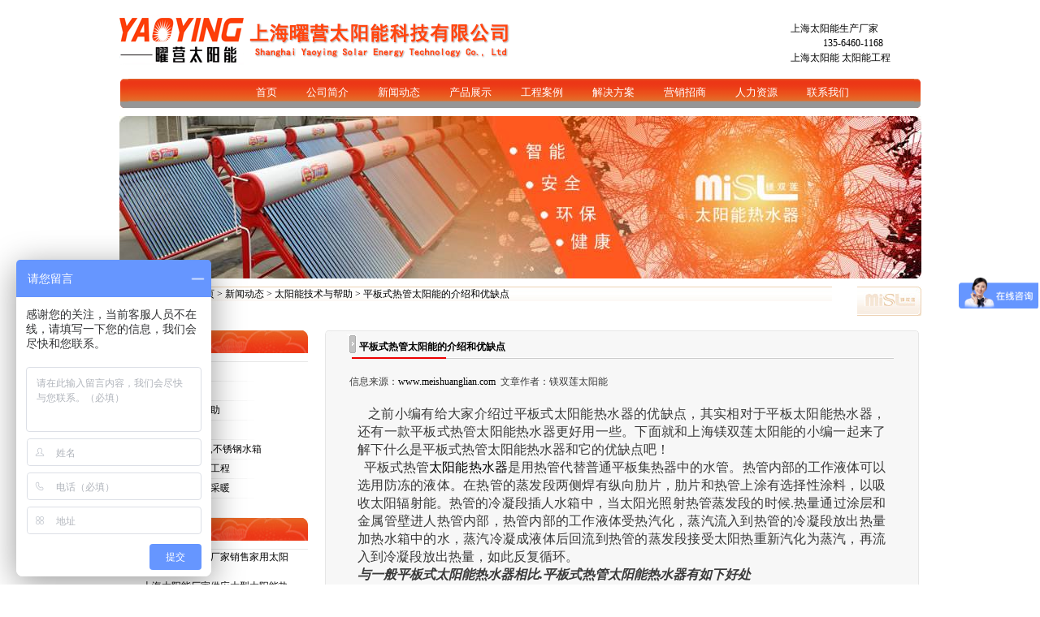

--- FILE ---
content_type: text/html
request_url: http://www.meishuanglian.com/news_list.asp?classid=122&id=2226
body_size: 10441
content:

<!DOCTYPE html PUBLIC "-//W3C//DTD XHTML 1.0 Transitional//EN" "http://www.w3.org/TR/xhtml1/DTD/xhtml1-transitional.dtd">
<html xmlns="http://www.w3.org/1999/xhtml">
<head>
<meta http-equiv="Content-Type" content="text/html; charset=gb2312" />
<meta http-equiv="X-UA-Compatible" content="IE=EmulateIE7" />
  
<title>平板式热管太阳能的介绍和优缺点-太阳能工程首选镁双莲太阳能</title>
<meta name="description" content="太阳能热水工程首选上海太阳能热水器15821413123,上海本地正规太阳能厂家,在上海各区都有大量工程案例,可与您签订合同能源管理,让您无后顾之忧,期待与您合作.">
<meta name="keywords" content="太阳能热水器,热水工程,太阳能工程,太阳能热水工程,太阳能热水器工程,上海太阳能热水器,太阳能热水器厂家,太阳能热水器原理,太阳能公司">
<meta http-equiv="Content-Type" content="text/html; charset=gb2312">
<link href="images/css.css" rel="stylesheet" type="text/css" />
<link href="format.css" type=text/css rel=stylesheet>
<style type="text/css">
<!--
.STYLE1 {color: #FFFFFF}
.STYLE2 {color: #CCCCCC}
-->
</style>
<!-- meishuanglian.com Baidu tongji analytics -->


</head>

<meta http-equiv="Cache-Control" content="no-transform" />  
<meta http-equiv="Cache-Control" content="no-siteapp" /> 
<body>
<table width="50%" border="0" align="center" cellpadding="0" cellspacing="0">
  <tr>
    <td>&nbsp;</td>
  </tr>
</table>
<table width="987" border="0" align="center" cellpadding="0" cellspacing="0">
  <tr>
    <td colspan="4"><table width="100%" border="0" cellspacing="0" cellpadding="0">
      <tr>
        <td width="16%" rowspan="3"><a href="index.asp"><img src="images/logo.jpg" alt="上海太阳能热水器,太阳能热水厂家" width="153" height="62" /></a></td>
        <td width="37%" rowspan="3"><a href="index.asp"><img src="images/logo_z.jpg" alt="上海太阳能,太阳能工程公司" width="350" height="62" /></a></td>
        <td colspan="2" rowspan="3" align="center" valign="bottom"><table width="30%" border="0" cellspacing="0" cellpadding="0">
            <tr>
              <td>&nbsp;</td>
            </tr>
          </table></td>
        <td width="17%" height="26" valign="bottom">&nbsp;&nbsp;<a href="http://www.meishuanglian.com/" target="_blank">上海太阳能生产厂家</a></td>
      </tr>
      <tr>
        <td height="14"><div align="center"><a href="#" target="_blank">135-6460-1168</a></div></td>
      </tr>
      
      <tr>
        <td height="18" valign="top">&nbsp;
        <a href="http://www.meishuanglian.com/"> 上海太阳能</a>
       <a href="http://www.meishuanglian.com/"> 太阳能工程</a>
       
        </td>
      </tr>
      <tr>
        <td height="15" colspan="5"></td>
        </tr>
    </table></td>
  </tr>
  <tr>
    <td width="11"><img src="images/msl_index002.gif" width="11" height="38" /></td>
    <td width="140" background="images/msl_index003.gif">&nbsp;</td>
    <td width="833" background="images/msl_index003.gif"><div class='Nav'>
      <li> <a href='/'><span class="STYLE1">首页</span>
              </a></li>
      <li> <a href='about.asp?classid=56'><span class="STYLE1">公司简介</span>
        <table>
            <tr>
              <td><a href='about.asp?classid=58' rel='nofollow' >公司结构</a> <a href='about.asp?classid=61' rel='nofollow' >公司文化</a> <a href='about.asp?classid=70'>镁双莲售后服务</a><a href='about.asp?classid=71' rel='nofollow'>公司荣誉</a><a href='about.asp?classid=72' rel='nofollow' >厂房环境</a> </td>
            </tr>
          </table>
        </a></li>
      <li> <a href='news.asp'><span class="STYLE1">新闻动态</span>
        <table>
            <tr>
              <td> <a href='news.asp?classid=121'>公司动态<a href='news.asp?classid=122'>技术支持</a> <a href='news.asp?classid=123'>行业资讯</a></td>
            </tr>
          </table>
        </a></li>
      <li> <a href='product.asp'><span class="STYLE1"  >产品展示</span>
        <table>
            <tr>
              <td><a href='product.asp?classid=14'>家用单机太阳能热水器</a> <a href='product.asp?classid=54'>太阳能工程模块</a> <a href='product.asp?classid=68'>分体壁挂式太阳能</a> <a href='product.asp?classid=69'>屋顶镶嵌式太阳能</a><a href='product.asp?classid=70'>全铜热管式太阳能</a><a href='product.asp?classid=73'>太阳能光伏发电</a><a href='product.asp?classid=74'>空气源热泵热水器</a> </td>
            </tr>
          </table>
        </a></li>
        <li> <a href='casemisl.asp?classid=54'><span class="STYLE1">工程案例</span>
          <table>
            <tr>
              <td> <a href='xxhs.asp?classid=67'>太阳能工程师流程规范</a> <a href='xxhs.asp?classid=65'>太阳能热水工程</a> </td>
            </tr>
          </table>
        </a></li>
        <li> <a href='design_list.asp'><span class="STYLE1">解决方案</span>
          <table>
            <tr>
              <td><a href='designs.asp?classid=65'>单机串并联供热系统</a> <a href='designs.asp?classid=66'>平板式集中供热系统</a> <a href='designs.asp?classid=71'>热管式集中供热系统</a><a href='designs.asp?classid=72'>太阳能地板采暖系统</a><a href='designs.asp?classid=73'>大型联箱模块供热</a><a href='designs.asp?classid=74'>BOT项目运作</a><a href='designs.asp?classid=75'>智能卡节水系统</a> </td>
            </tr>
          </table>
        </a></li>
        <li> <a href='service.asp?classid=65' rel='nofollow' ><span class="STYLE1">营销招商</span>
          <table>
            <tr>
              <td><a href='service.asp?classid=66' rel='nofollow' >加盟代理</a> </td>
            </tr>
          </table>
        </a></li>
        <li> <a href='join.asp?classid=65' rel='nofollow' ><span class="STYLE1">人力资源</span>
          <table>
            <tr>
              <td> <a href='join.asp?classid=66' rel='nofollow' >福利待遇</a> <a href='join.asp?classid=74' rel='nofollow' >招聘职位</a> </td>
            </tr>
          </table>
        </a></li>
        <li> <a href='contact.asp?classid=65' rel='nofollow' ><span class="STYLE1">联系我们</span>
          <table>
            <tr>
              <td> <a href='book.asp' rel='nofollow' >留言反馈</a> </td>
            </tr>
          </table>
        </a></li>
    </div></td>
    <td width="9"><img src="images/msl_index004.gif" width="8" height="38" /></td>
  </tr>
</table>
<style type="text/css">
img {border:0px;}
</style>
<table width="987" border="0" align="center" cellpadding="0" cellspacing="0">
  <tr>
    <td height="10"></td>
  </tr>
  <tr>
    <td><div id="oTransContainer" 
            style="FILTER: progid:DXImageTransform.Microsoft.Wipe(GradientSize=1.0,wipeStyle=0, motion='forward'); WIDTH: 987px; HEIGHT: 200px"><a href="http://www.meishuanglian.com" target="_blank"><img src="images/01.jpg" name="oDIV1" width="987" height="200" class="pic" id="oDIV1" />
        <script>var NowFrame = 1;var MaxFrame = 5;var bStart = 0;function fnToggle(){var next = NowFrame + 1;if(next == MaxFrame+1) {NowFrame = MaxFrame;next = 1;}if(bStart == 0){bStart = 1;setTimeout('fnToggle()', 2000);return;}else{oTransContainer.filters[0].Apply();document.images['oDIV'+next].style.display = "";document.images['oDIV'+NowFrame].style.display = "none";oTransContainer.filters[0].Play(duration=2);if(NowFrame == MaxFrame){NowFrame = 1;}else{NowFrame++;}}	setTimeout('fnToggle()', 6000);}fnToggle();</script>
    </a> <a href="casemisl_list.asp?classid=54&amp;id=344" target="_blank"><img class="pic" id="oDIV2" src="images/02.jpg" width="987" height="200" style="DISPLAY: none;" /></a> <a href="casemisl_list.asp?classid=54&amp;id=338" target="_blank"><img class="pic" id="oDIV3" src="images/03.jpg" width="987" height="200" style="DISPLAY: none;" /></a> <a href="casemisl_list.asp?classid=54&amp;id=332" target="_blank"><img class="pic" id="oDIV4" src="images/04.jpg" width="987" height="200" style="DISPLAY: none;" /></a> <a href="casemisl_list.asp?classid=54&amp;id=335" target="_blank"><img class="pic" id="oDIV5" src="images/05.jpg" width="987" height="200" style="DISPLAY: none;" /></a> </div></td>
  </tr>
</table>
<table width="20%" border="0" cellspacing="0" cellpadding="0">
  <tr>
    <td height="10"></td>
  </tr>
</table>

  <table width="987" border="0" align="center" cellpadding="0" cellspacing="0" bgcolor="#FFFFFF">
  <tr>
    <td colspan="3" align="center"><table width="987" border="0" cellspacing="0" cellpadding="0">
      <tr>
        <td width="6" height="36"><img src="images/ny_title1.jpg" width="6" height="36"  /></td>
        <td width="871" align="left" background="images/ny_titlebj.jpg" class="mid_font">&nbsp;您现在的位置：<a href="http://www.meishuanglian.com">首页</a> > <a href="news.asp">新闻动态</a> > <a href='news.asp?classid=122'>太阳能技术与帮助</a> 
          > 
          平板式热管太阳能的介绍和优缺点</td>
        <td width="79" height="36"><img src="images/ny_title3.jpg" /></td>
      </tr>
    </table></td>
  </tr>
  <tr>
    <td height="15" colspan="3">&nbsp;</td>
  </tr>
  <tr>
    <td width="234" align="center" valign="top"><table width="230" border="0" cellspacing="0" cellpadding="0">
      <tr>
        <td width="203" height="28" align="left" background="images/ny_zdhtiltlebj.jpg" >&nbsp;&nbsp;<span class="newszdh">新闻动态</span></td>
      </tr>
      <tr>
        <td height="10"></td>
      </tr>
      <tr>
        <td height="1" bgcolor="e8e8e8"></td>
      </tr>
      <tr>
        <td align="center">
            <table width="220" height="24" border="0" cellpadding="0" cellspacing="0">
              <tr>
                <td height="23" align="left" class="tdw"><a href="news.asp?classid=56">· 空气能热泵</a></td>
              </tr>
              <tr>
                <td height="1" ><img src="images/zdh_bj.jpg" width="159"/></td>
              </tr>
            </table>
          
            <table width="220" height="24" border="0" cellpadding="0" cellspacing="0">
              <tr>
                <td height="23" align="left" class="tdw"><a href="news.asp?classid=121">· 太阳能公司动态</a></td>
              </tr>
              <tr>
                <td height="1" ><img src="images/zdh_bj.jpg" width="159"/></td>
              </tr>
            </table>
          
            <table width="220" height="24" border="0" cellpadding="0" cellspacing="0">
              <tr>
                <td height="23" align="left" class="tdw"><a href="news.asp?classid=122">· 太阳能技术与帮助</a></td>
              </tr>
              <tr>
                <td height="1" ><img src="images/zdh_bj.jpg" width="159"/></td>
              </tr>
            </table>
          
            <table width="220" height="24" border="0" cellpadding="0" cellspacing="0">
              <tr>
                <td height="23" align="left" class="tdw"><a href="news.asp?classid=123">· 太阳能行业资讯</a></td>
              </tr>
              <tr>
                <td height="1" ><img src="images/zdh_bj.jpg" width="159"/></td>
              </tr>
            </table>
          
            <table width="220" height="24" border="0" cellpadding="0" cellspacing="0">
              <tr>
                <td height="23" align="left" class="tdw"><a href="news.asp?classid=131">· 太阳能保温水箱,不锈钢水箱</a></td>
              </tr>
              <tr>
                <td height="1" ><img src="images/zdh_bj.jpg" width="159"/></td>
              </tr>
            </table>
          
            <table width="220" height="24" border="0" cellpadding="0" cellspacing="0">
              <tr>
                <td height="23" align="left" class="tdw"><a href="news.asp?classid=133">· 【问答】太阳能工程</a></td>
              </tr>
              <tr>
                <td height="1" ><img src="images/zdh_bj.jpg" width="159"/></td>
              </tr>
            </table>
          
            <table width="220" height="24" border="0" cellpadding="0" cellspacing="0">
              <tr>
                <td height="23" align="left" class="tdw"><a href="news.asp?classid=134">· 【问答】太阳能采暖</a></td>
              </tr>
              <tr>
                <td height="1" ><img src="images/zdh_bj.jpg" width="159"/></td>
              </tr>
            </table>
          
          <table width="220" height="24" border="0" cellpadding="0" cellspacing="0">
            <tr>
              <td height="23" align="left" class="tdw"><a href="casemisl.asp?classid=54">· 工程案例</a></td>
            </tr>
            <tr>
              <td height="1" ><img src="images/zdh_bj.jpg" width="159"/></td>
            </tr>
          </table></td>
      </tr>
    </table>
     
	<table width="230" border="0" cellspacing="0" cellpadding="0">
      <tr>
        <td height="28" align="left" background="images/ny_zdhtiltlebj.jpg" >&nbsp;&nbsp;<span class="newszdh">最新文章</span></td>
      </tr>
      <tr>
        <td width="203" height="10"></td>
      </tr>
      <tr>
        <td height="1" bgcolor="e8e8e8"></td>
      </tr>
      <tr>
        <td align="center">
 
 
 

  <tr>
 


<table width="220" height="24" border="0" cellpadding="0" cellspacing="0">
          <tr>
            <td height="23" align="left" class="tdw"><a href="product_list.asp?classid=&amp;id=" target="_blank">·

                        </a>
    
    
    
     <a href="news_list.asp?classid=122&id=2445" >
	 
	 上海太阳能供应厂家销售家用太阳能</a>
     </td>
  </tr>


  <tr>
 


<table width="220" height="24" border="0" cellpadding="0" cellspacing="0">
          <tr>
            <td height="23" align="left" class="tdw"><a href="product_list.asp?classid=&amp;id=" target="_blank">·

                        </a>
    
    
    
     <a href="news_list.asp?classid=122&id=2444" >
	 
	 上海太阳能厂家供应大型太阳能热水工程可供300人</a>
     </td>
  </tr>


  <tr>
 


<table width="220" height="24" border="0" cellpadding="0" cellspacing="0">
          <tr>
            <td height="23" align="left" class="tdw"><a href="product_list.asp?classid=&amp;id=" target="_blank">·

                        </a>
    
    
    
     <a href="news_list.asp?classid=122&id=2443" >
	 
	 太阳能上海厂家 太阳能节能</a>
     </td>
  </tr>


  <tr>
 


<table width="220" height="24" border="0" cellpadding="0" cellspacing="0">
          <tr>
            <td height="23" align="left" class="tdw"><a href="product_list.asp?classid=&amp;id=" target="_blank">·

                        </a>
    
    
    
     <a href="news_list.asp?classid=122&id=2442" >
	 
	 太阳能热水器上海太阳能厂家供应</a>
     </td>
  </tr>


  <tr>
 


<table width="220" height="24" border="0" cellpadding="0" cellspacing="0">
          <tr>
            <td height="23" align="left" class="tdw"><a href="product_list.asp?classid=&amp;id=" target="_blank">·

                        </a>
    
    
    
     <a href="news_list.asp?classid=122&id=2441" >
	 
	 太阳能热水工程 中型太阳能热水厂家供应</a>
     </td>
  </tr>


  <tr>
 


<table width="220" height="24" border="0" cellpadding="0" cellspacing="0">
          <tr>
            <td height="23" align="left" class="tdw"><a href="product_list.asp?classid=&amp;id=" target="_blank">·

                        </a>
    
    
    
     <a href="news_list.asp?classid=122&id=2440" >
	 
	 大型太阳能热水工程 上海太阳能厂家</a>
     </td>
  </tr>


  <tr>
 


<table width="220" height="24" border="0" cellpadding="0" cellspacing="0">
          <tr>
            <td height="23" align="left" class="tdw"><a href="product_list.asp?classid=&amp;id=" target="_blank">·

                        </a>
    
    
    
     <a href="news_list.asp?classid=122&id=2439" >
	 
	 太阳能热水工程能够满足多少人用水</a>
     </td>
  </tr>


  <tr>
 


<table width="220" height="24" border="0" cellpadding="0" cellspacing="0">
          <tr>
            <td height="23" align="left" class="tdw"><a href="product_list.asp?classid=&amp;id=" target="_blank">·

                        </a>
    
    
    
     <a href="news_list.asp?classid=122&id=2438" >
	 
	 五吨宾馆酒店太阳能热水器太阳能采暖系列</a>
     </td>
  </tr>


  <tr>
 


<table width="220" height="24" border="0" cellpadding="0" cellspacing="0">
          <tr>
            <td height="23" align="left" class="tdw"><a href="product_list.asp?classid=&amp;id=" target="_blank">·

                        </a>
    
    
    
     <a href="news_list.asp?classid=122&id=2437" >
	 
	 上海太阳能热水器厂家用材直销</a>
     </td>
  </tr>


  <tr>
 


<table width="220" height="24" border="0" cellpadding="0" cellspacing="0">
          <tr>
            <td height="23" align="left" class="tdw"><a href="product_list.asp?classid=&amp;id=" target="_blank">·

                        </a>
    
    
    
     <a href="news_list.asp?classid=122&id=2436" >
	 
	 上海厂家太阳能热水器系列家用</a>
     </td>
  </tr>

  
 
 
 
 
 
 </td>
      
    </table>





<table width="230" border="0" cellspacing="0" cellpadding="0">
      <tr>
        <td height="28" align="left" background="images/ny_zdhtiltlebj.jpg" >&nbsp;&nbsp;<span class="newszdh">产品推荐</span></td>
      </tr>
      <tr>
        <td width="203" height="10"></td>
      </tr>
      <tr>
        <td height="1" bgcolor="e8e8e8"></td>
      </tr>
      <tr>
        <td align="center">
                    <table width="220" height="24" border="0" cellpadding="0" cellspacing="0">
          <tr>
            <td height="23" align="left" class="tdw"><a href="product_list.asp?classid=14&amp;id=178" target="_blank">·
别墅30管家用太阳能
                        </a>
                          
                          <img src="admin_system/images/new1.gif" width="9" height="14" boder="0">
            </td>
          </tr>
          <tr>
            <td height="1" ><img src="images/zdh_bj.jpg" width="159"/></td>
          </tr>
        </table>
                    <table width="220" height="24" border="0" cellpadding="0" cellspacing="0">
          <tr>
            <td height="23" align="left" class="tdw"><a href="product_list.asp?classid=68&amp;id=209" target="_blank">·
壁挂式平板分体太阳能热水器设备系...
                        </a>
                          
                          <img src="admin_system/images/new1.gif" width="9" height="14" boder="0">
            </td>
          </tr>
          <tr>
            <td height="1" ><img src="images/zdh_bj.jpg" width="159"/></td>
          </tr>
        </table>
                    <table width="220" height="24" border="0" cellpadding="0" cellspacing="0">
          <tr>
            <td height="23" align="left" class="tdw"><a href="product_list.asp?classid=54&amp;id=212" target="_blank">·
太阳能热水工程模块
                        </a>
                          
                          <img src="admin_system/images/new1.gif" width="9" height="14" boder="0">
            </td>
          </tr>
          <tr>
            <td height="1" ><img src="images/zdh_bj.jpg" width="159"/></td>
          </tr>
        </table>
                    <table width="220" height="24" border="0" cellpadding="0" cellspacing="0">
          <tr>
            <td height="23" align="left" class="tdw"><a href="product_list.asp?classid=74&amp;id=218" target="_blank">·
酒店太阳能空气能制冷供暖
                        </a>
                          
                          <img src="admin_system/images/new1.gif" width="9" height="14" boder="0">
            </td>
          </tr>
          <tr>
            <td height="1" ><img src="images/zdh_bj.jpg" width="159"/></td>
          </tr>
        </table>
                    <table width="220" height="24" border="0" cellpadding="0" cellspacing="0">
          <tr>
            <td height="23" align="left" class="tdw"><a href="product_list.asp?classid=73&amp;id=219" target="_blank">·
家用太阳能光伏发电工程系统设备
                        </a>
                          
                          <img src="admin_system/images/new1.gif" width="9" height="14" boder="0">
            </td>
          </tr>
          <tr>
            <td height="1" ><img src="images/zdh_bj.jpg" width="159"/></td>
          </tr>
        </table>
                    <table width="220" height="24" border="0" cellpadding="0" cellspacing="0">
          <tr>
            <td height="23" align="left" class="tdw"><a href="product_list.asp?classid=75&amp;id=222" target="_blank">·
太阳能不锈钢圆形方形保温水箱
                        </a>
                          
                          <img src="admin_system/images/new1.gif" width="9" height="14" boder="0">
            </td>
          </tr>
          <tr>
            <td height="1" ><img src="images/zdh_bj.jpg" width="159"/></td>
          </tr>
        </table></td>
      </tr>
    </table>
<table width="230" border="0" cellspacing="0" cellpadding="0"  style="margin-bottom:10px">
<tr>
        <td height="30" align="right" valign="middle" ><img src="images/lee_coner.jpg" width="230" height="54" /></td>
      </tr>
      <tr>
        <td height="10"></td>
      </tr>
      <tr>
        <td height="1" bgcolor="e8e8e8"></td>
      </tr>
      <tr>
        <td align="left"  class="contenttext" style="padding-left:24px; padding-top:7px"> 
&nbsp;<strong>全国服务热线：<br/>
&nbsp;&nbsp;&nbsp;&nbsp;15821413123 </strong><br />

&nbsp;&nbsp;&nbsp;&nbsp;021-57629792 021-57629795<br />
&nbsp;&nbsp;&nbsp;&nbsp;021-57629789 13564601168 <br /><br />
&nbsp;&nbsp;<strong>QQ：</strong>&nbsp;&nbsp;
	<script>document.write("<a target=blank href=tencent://message/?uin=873750977&Site=镁双莲太阳能&Menu=yes><img border=0 SRC=http://wpa.qq.com/pa?p=1:873750977:10 alt=[客服]></a>");</script><br /><br />
&nbsp;<strong>Email：</strong>sjf2008111@163.com <br />
&nbsp;<strong>http:</strong>//www.meishuanglian.com<br />
&nbsp;<strong>工厂地址:</strong><br />
&nbsp;&nbsp;&nbsp;上海市松江区泗泾镇高技路655号
     绿亮科创园1号楼</strong>
</td>
      </tr>
    </table>
</td>
    <td width="19">&nbsp;</td>
    <td width="734" align="left" valign="top"><table width="731" border="0" cellspacing="0" cellpadding="0">
      <tr>
        <td height="6" ><img src="images/ne_content1.jpg" width="731"/></td>
      </tr>
      <tr>
        <td height="300" align="center" valign="top" background="images/ne_contentbj.jpg"><table width="670" border="0" cellspacing="0" cellpadding="0">
          <tr>
            <td height="29" align="left" background="images/ny_contenttiltebj2.jpg"><table width="100%" height="29" border="0" cellpadding="0" cellspacing="0">
              <tr>
                <td height="29" background="images/ny_contenttiltebj1.jpg" style="background-repeat:no-repeat">&nbsp;&nbsp;&nbsp;
                  <span class="title12">
                  平板式热管太阳能的介绍和优缺点</span></td>
              </tr>
            </table></td>
          </tr>
          <tr>
            <td height="200" align="left" valign="top" class="contenttext" style="padding-top:7px"><meta http-equiv="Content-Type" content="text/html; charset=gb2312">
<script language="JavaScript">
	function doZoom(size){
		document.getElementById('zoom').style.fontSize=size+'px'
	}
</script>
<script>
var currentpos,timer; 
function initialize() 
{ 
timer=setInterval("scrollwindow()",100);
} 
function sc(){
clearInterval(timer);    
}
function scrollwindow() 
{ 
currentpos=document.body.scrollTop; 
window.scroll(0,++currentpos); 
if (currentpos != document.body.scrollTop) 
sc();
} 
document.onmousedown=sc
document.ondblclick=initialize
</script>

<table width="100%" border="0" cellpadding="0" cellspacing="0">
<tr>
<td height="10" align="center"></td>
  </tr>
                  <tr>
                    <td><table width="100%" border="0" cellspacing="0" cellpadding="0">
                      <tr>
                        <td height="30" align="center" valign="top" style="font-size:12px"><div align="left">信息来源：<a href="http://www.meishuanglian.com/">www.meishuanglian.com</a>&nbsp;&nbsp;文章作者：镁双莲太阳能&nbsp;</div></td>
                      </tr>
                    </table></td>
                  </tr>
                  <tr>
                    <td>
                      <table width="100%" border="0" align="center" cellpadding="10" cellspacing="0">
                        <tr>
                          <td height="360" align="left" valign="top" class="news_content" id="zoom"><DIV align=justify><FONT size=3><FONT face=宋体>&nbsp;&nbsp; 之前小编有给大家介绍过平板式太阳能热水器的优缺点，其实相对于平板太阳能热水器，还有一款平板</FONT><FONT face=宋体>式热管太阳能热水器</FONT><FONT face=宋体>更好用一些。下面就和上海镁双莲太阳能的小编一起来了解下什么是</FONT><FONT face=宋体>平板</FONT><FONT face=宋体>式热管太阳能热水器</FONT><FONT face=宋体>和它的优缺点吧！</FONT></FONT></DIV>
<DIV align=justify><FONT size=3><FONT face=宋体>&nbsp; 平板</FONT><FONT face=宋体>式热管<A href="http://www.meishuanglian.com">太阳能热水器</A>是用热管代替普通平板集热器中的水管。热管内部的工作液体可以选用防冻的液体。在热管的蒸发段两侧焊有纵向肋片，肋片和热管上涂有选择性涂料，以吸收太阳辐射能。热管的冷凝段插人水箱中，当太阳光照射热管蒸发段的时候</FONT>.<FONT face=宋体>热量通过涂层和金属管壁进人热管内部，热管内部的工作液体受热汽化，蒸汽流入到热管的冷凝段放出热量加热水箱中的水，蒸汽冷凝成液体后回流到热管的蒸发段接受太阳热重新汽化为蒸汽，再流入到冷凝段放出热量</FONT><FONT face=宋体>，</FONT><FONT face=宋体>如此反复循环。</FONT></FONT></DIV>
<DIV align=justify><B><I><FONT size=3><FONT face=宋体>与一般平板式太阳能热水器相比</FONT>.<FONT face=宋体>平板式热管太阳能热水器有如下好处</FONT></FONT></I></B><B><I><BR></I></B><FONT size=3><FONT face=宋体>　　</FONT>1<FONT face=宋体>、</FONT><FONT face=宋体>平板式热管太阳能热水器的热管一般均为重力式热虹吸管</FONT>.<FONT face=宋体>它具有单向导热性的特点，即热量只能从蒸发段导向冷凝段，而不能从冷凝段导向蒸发段，因此</FONT><FONT face=Arial>.</FONT><FONT face=宋体>在北方地区当夜晚外界温度低于水箱内温度时，热量不会从水箱通过热管散失到外部环境中去</FONT><FONT face=Arial>;</FONT><BR><FONT face=宋体>　　</FONT>2<FONT face=宋体>、 </FONT><FONT face=宋体>热管的工作液体可以采用防冻工质</FONT>.<FONT face=宋体>在北方寒冷地区可以避免冬夜因温度过低而冻破热管</FONT><FONT face=Arial>;</FONT><BR><FONT face=宋体>　　</FONT>3<FONT face=宋体>、 </FONT><FONT face=宋体>每根热管都是独立的热管元件</FONT>.<FONT face=宋体>单根热管如有扭坏可以更换，而与系统无关，故安装维修均较方便，使用寿命长。　</FONT><BR><FONT face=宋体>　　热管平板太阳能热水器的缺点是价格较高，为了提高传热效率，热管以及肋片最好采用铜、铝等有色金属，这就提高了制造成本。如果采用碳钢作为热管及肋片的材料，则价格可能与一般平板式太阳能热水器相差不多。</FONT></FONT></DIV>
<DIV><FONT size=3><FONT face=宋体>&nbsp;&nbsp; 以上就是小编总结的</FONT><FONT face=宋体>平板</FONT><FONT face=宋体>式热管太阳能热水器</FONT><FONT face=宋体>的介绍及它的优缺点</FONT><FONT face=宋体>，希望对大家有帮助。如果大家还想了解更多太阳能热水器方面的问题，可以随时致电我们上海镁双莲的免费客服热线</FONT>400-6373-858来了解。</FONT></DIV>
<DIV><FONT size=3></FONT></DIV><!--EndFragment--></td>
                        </tr>
                    </table></td>
                  </tr>
</table>
<table width="100%" border="0" cellspacing="0" cellpadding="0">
  <tr>
    <td height="32" align="right" bgcolor="#F5F5F5" style="font-size:12px">2017/5/20&nbsp;&nbsp;点击次数：13942 &nbsp;</td>
  </tr>
  <tr>
    <td height="1" align="center" bgcolor="#FF3300"></td>
  </tr>
  <tr>
    <td height="26" align="center" style="font-size:12px"><div align="left">【字体：<a href="javascript:doZoom(16)">大</a> <a href="javascript:doZoom(14)">中</a> <a href="javascript:doZoom(12)">小</a>】【<a href="javascript:window.print()">打印本页</a>】 </div></td>
  </tr>
   <tr>
    <td height="1" align="center" bgcolor="#FF3300"></td>
  </tr>

</table>
<table width="100%" border="0" cellspacing="0" cellpadding="2">
  <tr>
    <td align="left" style="font-size:12px"><font color="#FF3300">上一篇：</font><a href="news_list.asp?classid=122&id=2225" title="文章标题：太阳能热水器的正常使用年限是多久&#13文章作者：镁双莲太阳能&#13阅读次数：28475&#13发布日期：2017/5/17">太阳能热水器的正常使用年限是多久</a>&nbsp;&nbsp;<font color="#999999">(2017/5/17)</font></td>
  </tr>
  <tr>
    <td align="left" style="font-size:12px"><font color="#FF3300">下一篇：</font><a href="news_list.asp?classid=122&id=2227" title="文章标题：壁挂式太阳能热水器怎么使用&#13文章作者：镁双莲太阳能&#13阅读次数：13957&#13发布日期：2017/5/22">壁挂式太阳能热水器怎么使用</a>&nbsp;&nbsp;<font color="#999999">(2017/5/22)</font></td>
  </tr>
</table>


<table width="100%" border="0" cellspacing="0" cellpadding="2">
<tr>
    <td align="left" style="font-size:12px">相关文章</td>
  </tr>



  <tr>
 
    <td align="left" style="font-size:12px">
	
     <a href="news_list.asp?classid=122&id=2445" >
	 
	 上海太阳能供应厂家销售家用太阳能</a>
     </td>
  </tr>


  <tr>
 
    <td align="left" style="font-size:12px">
	
     <a href="news_list.asp?classid=122&id=2444" >
	 
	 上海太阳能厂家供应大型太阳能热水工程可供300人</a>
     </td>
  </tr>


  <tr>
 
    <td align="left" style="font-size:12px">
	
     <a href="news_list.asp?classid=122&id=2443" >
	 
	 太阳能上海厂家 太阳能节能</a>
     </td>
  </tr>


  <tr>
 
    <td align="left" style="font-size:12px">
	
     <a href="news_list.asp?classid=122&id=2442" >
	 
	 太阳能热水器上海太阳能厂家供应</a>
     </td>
  </tr>


  <tr>
 
    <td align="left" style="font-size:12px">
	
     <a href="news_list.asp?classid=122&id=2441" >
	 
	 太阳能热水工程 中型太阳能热水厂家供应</a>
     </td>
  </tr>


  <tr>
 
    <td align="left" style="font-size:12px">
	
     <a href="news_list.asp?classid=122&id=2440" >
	 
	 大型太阳能热水工程 上海太阳能厂家</a>
     </td>
  </tr>


  <tr>
 
    <td align="left" style="font-size:12px">
	
     <a href="news_list.asp?classid=122&id=2439" >
	 
	 太阳能热水工程能够满足多少人用水</a>
     </td>
  </tr>


  <tr>
 
    <td align="left" style="font-size:12px">
	
     <a href="news_list.asp?classid=122&id=2438" >
	 
	 五吨宾馆酒店太阳能热水器太阳能采暖系列</a>
     </td>
  </tr>


  <tr>
 
    <td align="left" style="font-size:12px">
	
     <a href="news_list.asp?classid=122&id=2437" >
	 
	 上海太阳能热水器厂家用材直销</a>
     </td>
  </tr>


  <tr>
 
    <td align="left" style="font-size:12px">
	
     <a href="news_list.asp?classid=122&id=2436" >
	 
	 上海厂家太阳能热水器系列家用</a>
     </td>
  </tr>

  
  
  
</table>































































































</td>
          </tr>
         
          
          
        </table></td>
      </tr>
      <tr>
        <td height="6" ><img src="images/ne_content3.jpg" width="731"/></td>
      </tr>
    </table></td>
  </tr>
</table>
 <table width="987" border="0" align="center" cellpadding="0" cellspacing="0" bgcolor="#FFFFFF">
  <tr>
    <td height="5" bgcolor="ffffff"></td>
  </tr>
  <tr>
    <td height="6" background="2010misl/images/sy-foot-line.jpg"></td>
  </tr>
  
  <table width="1004" border="0" align="center" cellpadding="0" cellspacing="0" >
 <tr>



  </tr>
  
  <table width="987" border="0" align="center" cellpadding="0" cellspacing="0" bgcolor="#FFFFFF">
  <tr>
    <td height="5" bgcolor="ffffff"></td>
  </tr>
  <tr>
    <td height="6" background="images/sy-foot-line.jpg"></td>
  </tr>
  <tr>
  
  
    <td height="85">    <div align="center"> <span class="contenttext" style="padding:13px  0 0 5px"> 公司业务: <a title="太阳能热水器" href="http://www.meishuanglian.com/" target="_blank">太阳能热水器</a>,
    <a title="太阳能工程" href="http://www.meishuanglian.com/" target="_blank">太阳能工程</a>,
    <a title="太阳能热水工程" href="http://www.meishuanglian.com/" target="_blank">太阳能热水工程</a>,
    <a title="太阳能热水工程" href="http://www.meishuanglian.com/" target="_blank">酒店太阳能工程</a>,
    <a title="太阳能热水器原理" href="http://www.meishuanglian.com/" target="_blank">太阳能热水器原理</a> 等太阳能热水器的解决方案,是您身边值得信赖的太阳能热水器生产厂家</span>&nbsp;<span class="contenttext" style="padding:13px  0 0 5px">　</span><br>
        地址：上海市松江区泗泾镇高技路655号1号楼   &nbsp;全国服务热线：13564601168<span class="contenttext" style="padding:13px  0 0 5px">&nbsp;</span> &nbsp;15821413123 <span class="contenttext" style="padding:13px  0 0 5px"> &nbsp;</span>021-57629795<span class="contenttext" style="padding:13px  0 0 5px"> &nbsp;021-57629792   57629789</span><br> 
    Email：sjf2008111@163.com 网址：http://www.meishuanglian.com <span class="contenttext" style="padding:13px  0 0 5px"><a rel="nofollow" href="http://www.beian.miit.gov.cn" target="_blank">沪ICP备17000110号-23</a></span>|<a title="太阳能热水器工程" href="http://www.meishuanglian.com/" target="_blank">太阳能热水工程</a>|<a title="百度地图" href="sitemap.html" target="_blank">百度地图</a>|<a title="Google地图" href="sitemap.xml" target="_blank">Google地图</a>｜
   
      <!-- meishuanglian.com Baidu tongji analytics -->
</div></td>
  </tr>
  <tr>
    <td height="1" bgcolor="d0d0d0"></td>
  </tr>
</table>

<!--百度商桥-->

<script>
var _hmt = _hmt || [];
(function() {
  var hm = document.createElement("script");
  hm.src = "https://hm.baidu.com/hm.js?d7be67271175bbc5bf4dc42206303d43";
  var s = document.getElementsByTagName("script")[0]; 
  s.parentNode.insertBefore(hm, s);
})();
</script>

<!--
<script type="text/javascript">
var _bdhmProtocol = (("https:" == document.location.protocol) ? " https://" : " http://");
document.write(unescape("%3Cscript src='" + _bdhmProtocol + "hm.baidu.com/h.js%3F5cf142e10a35f1f396bafe427f937483' type='text/javascript'%3E%3C/script%3E"));
</script>

<!-- Baidu Button BEGIN 
<script type="text/javascript" id="bdshare_js" data="type=slide&amp;img=7&amp;pos=right&amp;uid=763569" ></script>
<script type="text/javascript" id="bdshell_js"></script>
<script type="text/javascript">
document.getElementById("bdshell_js").src = "http://bdimg.share.baidu.com/static/js/shell_v2.js?cdnversion=" + Math.ceil(new Date()/3600000);
</script>
<!-- Baidu Button END 

<div class="foots">
     <div class="foota"><a href="http://www.meishuanglian.com/">网站首页</a></div>
     <div class="footb"><a href="tel:15821413123">拨打电话</a></div>
     <div class="footc"><a href="tel:15821413123">免费咨询</a></div>
</div>

<style type="text/css">
@media (max-width: 700px) {
.mobile-no-scale{display: none!important;}
#nb_icon_wrap{display: none;}
.nb-icon-wrap-base{display: none;}
.foots{width: 100%;position: fixed;bottom: 0;display: block!important;float: left;}  
.foota{background: #f00;float: left;width: 33.7%;text-align: center;height: 100px;line-height: 100px;border-right: 1px #ccc solid;display: block!important;}
.foota a{color: #fff;font-size: 28px;font-weight: bold;}
.footb{background: #1F6BF7;float: left;width: 33%;text-align: center;height: 100px;line-height: 100px;border-right: 1px #ccc solid;display: block!important;}
.footb a{color: #fff;font-size: 28px;font-weight: bold;}
.footc{background: #FB7C05;float: left;width: 33%;text-align: center;height: 100px;line-height: 100px;display: block!important;}
.footc a{color: #fff;font-size: 28px;font-weight: bold;}


}

@media (min-width: 640px){
.foots{display: none;}  
.foota{display: none;}
.footb{display: none;}
.footc{display: none;}

}
</style>-->

</body>
</html>



--- FILE ---
content_type: text/css
request_url: http://www.meishuanglian.com/images/css.css
body_size: 1166
content:
body{
	margin:0 auto;
	font-size: 12px;
	line-height: 18px;
	color:#7F7F7F;
	font-family:Arial, Helvetica, sans-serif,"微软雅黑","宋体";
	background-repeat: repeat-x;
}

body,td,th {
	font-family: 宋体;
	font-size: 12px;
}
a{ text-decoration:none;color:#000000}
.tdw {
	background-color: #FFFFFF;
	padding:0 15px 0 15px;
}
a:hover{text-decoration:none;color:#cf0000}
a:hover img{text-decoration:none;}
/* 首页使用 */

.title1{font-weight:bold;font-size: 12px;}
.title12{color:#000000; font-weight:bold;font-size: 12px;}
.title14{color:#333333; font-weight:bold;font-size: 14px;line-height:20px;}

.webrx{
	font-family:Georgia, "Times New Roman", "宋体";
	font-size: 15px;
	line-height: 150%;
	font-weight: bold;
	color: #135a98;
	text-decoration: none;
}
.blue{ color:#135a98;}
.mid_font{
	float:left;
	color: #000000;
}
.lefttitle{
	color:#333333;
	font-weight:bold;
	font-size: 12px;
	line-height:20px;
	height:0;

}
.contenttext{
	line-height:22px;
	color: #3a3a3a;
}
.casetitle{font-size:12px; font-weight:bold; color:#fff;line-height:36px; margin-left:5px}
.newszdh{font-size:12px; font-weight:bold; color:#ffffff; margin-left:5px}
.servicezdh{font-size:12px; font-weight:bold; color:#135a98;line-height:36px; margin-left:5px}
.fant{font-size:12px;color:#ffffff;}
.newstitle A:visited {
	COLOR: #ffffff
}
.newszdh A:hover {text-decoration:none;color: #ededed}
.newstitle  {
	FONT-WEIGHT: bold; FONT-SIZE: 14px; COLOR: #333333
}
.newstitle A:visited {
	COLOR: #333333
}
.newstitle A:hover {text-decoration:none;color: #135a98}
/* 防止框架挂马部分 */


/*iframe{v:expression(this.src='about:blank',this.outerHTML='');}*/
.xtilte {
	color:#333333;
	font-weight:normal;
	font-size: 12px;
	line-height:20px;
	height:0;
	padding-bottom: 5px;
}
.Nav {

}
.Nav li{
  float:left;
  display:block;
  position:relative;
}
.Nav a{
  float:left;
  display:block;
  position:relative;
  padding:2px 18px 2px 18px;
  font-size:13px;
  text-decoration: none;
}
.Nav li a:hover
{
  color:#ffffff;
  background:#333333;
}
.Nav li table {
  display:none;
  border-collapse:collapse; 
}
.Nav li:hover table, .Nav a:hover table {
  display:block;
  position:absolute;
  top:18px;
  left:0;
  background:#ea0000;
}
.Nav li:hover table a, .Nav a:hover table a {
  float:none;
  background:#f2f2f2;
  color:#000;
  width:120px;
  border-bottom:1px solid #fff;
}
.Nav li:hover table a:hover, .Nav a:hover table a:hover {
  background:#ec4318;
  color:#fff;
}

--- FILE ---
content_type: text/css
request_url: http://www.meishuanglian.com/format.css
body_size: 343
content:

#kwick {
	position: relative;
	width: 459px;	overflow: hidden;
}

#kwick .kwicks {
	display: block;
	height: 255px;
}

#kwick li {
	float: left;
}

#kwick .kwick {
	display: block;
	cursor: pointer;
	overflow: hidden;
	height: 255px;
	width: 91px;
	background: #fff;
}

#kwick .kwick span {
	display: none;
}

#kwick .s {
	background: #78ba91;
}

#kwick .s1 {
	background: #7389ae;
}

#kwick .s2 {
	background: #c17878;
}

#kwick .s3 {
	background: #a87aad;

}
#kwick .s4 {
	background: #a87aad;

}


